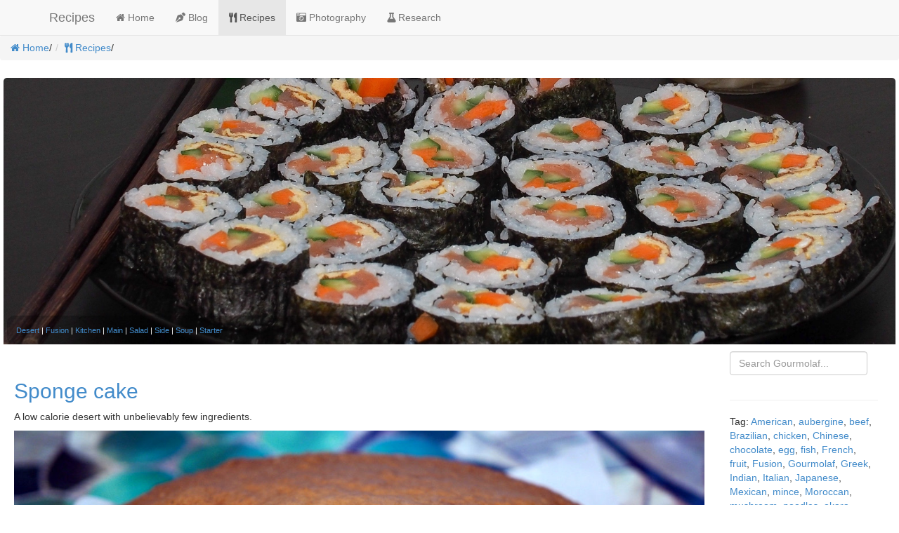

--- FILE ---
content_type: text/html; charset=UTF-8
request_url: https://www.parisveltsos.com/gourmolaf/?post=sponge-cake
body_size: 5429
content:
<!DOCTYPE html>
<html lang="en">
  <head>
<link rel="alternate" type="application/rss+xml" title="Gourmolaf"  href="/gourmolaf/?feed=rss">
  
  <!-- BootSnap Theme v 3.0.0 | Yabdab Inc. | http://yabdab.com/bootsnap/ | MODIFIED: 2014-04-28 09:13:38 -->
  
  	
<script type="text/javascript">

  var _gaq = _gaq || [];
  _gaq.push(['_setAccount', 'UA-9273532-1']);
  _gaq.push(['_trackPageview']);

  (function() {
    var ga = document.createElement('script'); ga.type = 'text/javascript'; ga.async = true;
    ga.src = ('https:' == document.location.protocol ? 'https://ssl' : 'http://www') + '.google-analytics.com/ga.js';
    var s = document.getElementsByTagName('script')[0]; s.parentNode.insertBefore(ga, s);
  })();

</script>

<link rel="stylesheet" href="https://use.fontawesome.com/releases/v5.8.1/css/all.css" integrity="sha384-50oBUHEmvpQ+1lW4y57PTFmhCaXp0ML5d60M1M7uH2+nqUivzIebhndOJK28anvf" crossorigin="anonymous">	
<meta http-equiv="Content-Type" content="text/html; charset=utf-8" />
		<meta name="description" content="Sponge cake" />
		<meta name="robots" content="index, follow" />
		<meta name="generator" content="RapidWeaver" />
		<link rel="apple-touch-icon" sizes="167x167" href="https://www.parisveltsos.com/resources/medium.png" />
<link rel="apple-touch-icon" sizes="180x180" href="https://www.parisveltsos.com/resources/cartoonish.png" />
<link rel="apple-touch-icon" sizes="152x152" href="https://www.parisveltsos.com/resources/small.png" />
<link rel="mask-icon" href="https://www.parisveltsos.com/resources/cartoonish.svg" color="rgba(255,255,255,1.00)" /><link rel="icon" type="image/png" href="https://www.parisveltsos.com/resources/favicon_medium.png" sizes="32x32" />
<link rel="icon" type="image/png" href="https://www.parisveltsos.com/resources/favicon_small.png" sizes="16x16" />
<link rel="icon" type="image/x-icon" href="https://www.parisveltsos.com/resources/favicon.ico" sizes="64x64" />

	<meta name="twitter:card" content="summary">
	<meta name="twitter:title" content="Sponge cake">
	<meta name="twitter:description" content="Sponge cake">
	<meta name="twitter:url" content="https://www.parisveltsos.com/gourmolaf/?post=sponge-cake">
	<meta property="og:type" content="article">
	<meta property="og:site_name" content="Sponge cake">
	<meta property="og:title" content="Sponge cake">
	<meta property="og:description" content="Sponge cake">
	<meta property="og:url" content="https://www.parisveltsos.com/gourmolaf/?post=sponge-cake"><!-- User defined head content such as meta tags and encoding options -->
    <meta charset="utf-8">
    <title>Sponge cake</title>
    <meta name="viewport" content="width=device-width, initial-scale=1.0">

    <script>
      var jqJsHost = (("https:" == document.location.protocol) ?
          "https://" : "http://");
      document.write(unescape("%3Cscript src='" + jqJsHost +
          "ajax.googleapis.com/ajax/libs/jquery/1/jquery.min.js' type='text/javascript'%3E%3C/script%3E"));
    </script>
    <script src="../rw_common/themes/BootSnap3/bootstrap.min.js?rwcache=786895517"></script>


    <!-- base styles -->
 
	<!-- User defined styles -->
	
	<link rel="stylesheet" type="text/css" media="all" href="../rw_common/themes/BootSnap3/consolidated.css?rwcache=786895517" />
		
	<style type="text/css" media="all">#feature {background-image: url(../resources/corfupork_960_315.jpg);}

img {
    max-width: 100%;
    height: auto;
}

.blog-entry-tags { 
	display: none;
}</style>

	<!-- make responsive -->
	
    <!-- HTML5 shim, for IE6-8 support of HTML5 elements -->
    <!--[if lt IE 9]>
      <script src="https://html5shim.googlecode.com/svn/trunk/html5.js"></script>
    <![endif]-->
    		<link rel='stylesheet' type='text/css' media='all' href='../rw_common/plugins/stacks/stacks.css?rwcache=786895517' />
		<link rel='stylesheet' type='text/css' media='all' href='files/stacks_page_page1.css?rwcache=786895517' />
        <script type='text/javascript' charset='utf-8' src='../rw_common/plugins/stacks/jquery-2.2.4.min.js?rwcache=786895517'></script>
        
        
        
		
		<script type='text/javascript' charset='utf-8' src='files/stacks_page_page1.js?rwcache=786895517'></script>
        <meta name="formatter" content="Stacks v3.6.9 (4242)" >
		<meta class="stacks3 stack version" id="com.stacks4stacks.stacks.freestyle2" name="FreeStyle 2" content="2.3.5">
		<meta class="stacks3 stack version" id="com.instacks.poster2.search" name="Search / Sort" content="2.9.0">
		<meta class="stacks3 stack version" id="uk.co.doobox.dealer" name="Dealer" content="1.0.6">
		<meta class="stacks3 stack version" id="com.instacks.poster2.core" name="Core" content="2.9.0">
		<meta class="stacks3 stack version" id="com.instacks.poster2.main" name=" Poster 2" content="2.9.0">
		<meta class="stacks3 stack version" id="com.instacks.poster2.folder" name="Markdown Folder" content="2.9.0">
		<meta class="stacks3 stack version" id="com.instacks.poster2.template.rw" name="RW Blog (Poster 1) Template" content="2.9.0">
		
<link rel="stylesheet" href="../rw_common/plugins/stacks/poster2/css/baguetteBox.min.css?rwcache=786895517">



    
  <link rel="canonical" href="https://www.parisveltsos.com/gourmolaf/?post=sponge-cake" />
<meta property="og:image" content="http://www.parisveltsos.com/gourmolaf/content/images/sponge.jpg">
<meta name="twitter:image" content="http://www.parisveltsos.com/gourmolaf/content/images/sponge.jpg">
<meta property="fb:app_id" content="966242223397117">
<script type="application/ld+json">
{"@context":"https:\/\/schema.org","@type":"NewsArticle","mainEntityOfPage":{"@type":"WebPage","@id":"https:\/\/www.parisveltsos.com\/gourmolaf\/?post=sponge-cake"},"headline":"Sponge cake","image":["http:\/\/www.parisveltsos.com\/gourmolaf\/content\/images\/sponge.jpg"],"datePublished":"2020-05-12 20:42","dateModified":"2020-05-12 20:42","author":{"@type":"Person","name":""},"publisher":{"@type":"Organization","name":"","logo":{"@type":"ImageObject","url":""}},"description":"Sponge cake"}
</script>
</head>

  <body>

	  <!-- Navbar
	    ================================================== -->
	    <nav id="main-nav" class="navbar navbar-default navbar-fixed-top navbar-bootsnap" role="navigation">
	       <div class="container" style="display:none;">
	        <div class="navbar-header" style="overflow: hidden;">
	          <button type="button" class="navbar-toggle" data-toggle="collapse" data-target=".navbar-collapse">
	          	<span class="sr-only">Toggle navigation</span>
	            <span class="icon-bar"></span>
	            <span class="icon-bar"></span>
	            <span class="icon-bar"></span>
	          </button>
            <a href="https://www.parisveltsos.com/" class="navbar-brand"><span id="site-logo"></span><span id="site-title">Recipes</span></a>
	        </div><!--.navbar-header-->
	        
	        <div class="collapse navbar-collapse">
	           <ul><li><a href="../index.html" rel=""><i class="fa fa-home"></i> Home</a></li><li><a href="../blog/index.php" rel=""><i class="fas fa-pen-nib"></i> Blog </a></li><li class="active"><a href="index.php" rel="" id="current"><i class="fas fa-utensils"></i> Recipes</a></li><li><a href="../photography/index.html" rel=""><i class="fas fa-camera-retro"></i> Photography</a></li><li><a href="http://parisveltsos.com/research" target="_blank"><i class ="fas fa-flask"></i> Research</a></li></ul>
	        </div><!-- .navbar-collapse -->
	      	</div><!-- .container -->
	    </nav>
	  <div class="content">
	  
	   <ul class="breadcrumb"><li><a href="../index.html"><i class="fa fa-home"></i> Home</a><span class="divider">/</span></li><li><a href="index.php"><i class="fas fa-utensils"></i> Recipes</a><span class="divider">/</span></li></ul>
  
  	 




<div id='stacks_out_137_page1' class='stacks_top'><div id='stacks_in_137_page1' class=''><!-- Core 2.9.0 --><div id='stacks_out_76931_page1' class='stacks_out'><div id='stacks_in_76931_page1' class='stacks_in com_stacks4stacks_stacks_freestyle2_stack'>
<div id="fs">
 

<div id="freeStyleWrapperstacks_in_76931_page1" class="freeStyleWrapper">

<!-- FreeStyle Banner Stack by Will Woodgate - Visit http://stacks4stacks.com for more information -->




<!--If FreeStyle Blank-->

<div id='stacks_out_76932_page1' class='stacks_out'><div id='stacks_in_76932_page1' class='stacks_in uk_co_doobox_dealer_stack'><!-- Start Dealer Each html Template -->

<div class="stacks_in_76932_page1svgwrapper">
<a href="" rel="" target="" id="" class="">
<img src="files/dealerAssets/pixel.png" alt="gourmolaf" />
</a>
</div>

<!-- End Dealer Each html Template --></div></div>










 





 

 

 

 

 

 





<!-- FreeStyle Overlay -->


<div id="freeStyleOverlaystacks_in_76931_page1" class="freeStyleOverlay">
	<div id="overlayFillstacks_in_76931_page1" class="overlayFill"></div>
	<div id="overlayContentstacks_in_76931_page1" class="overlayContent"><div id='stacks_out_76944_page1' class='stacks_out'><div id='stacks_in_76944_page1' class='stacks_in text_stack'><span class="poster-archive-categories"></span> <br></div></div></div>
</div><!--/freeStyleOverlay-->




</div><!--freeStyleWrapper-->


</div><!--/fs-->
 </div></div><div id='stacks_out_76997_page1' class='stacks_out stacks_l_hidden stacks_m_hidden'><div id='stacks_in_76997_page1' class='stacks_in com_instacks_poster2_search_stack'><form action="./" method="POST" accept-charset="utf-8" class="">


<div class="form-group">
<input id="stacks_in_76997_page1_search" class="form-control" type="text" name="search" placeholder="Search Gourmolaf..." value="">
</div>



</form></div></div><div id='stacks_out_76885_page1' class='stacks_out'><div id='stacks_in_76885_page1' class='stacks_in com_yourhead_stacks_two_columns_stack'><div class='s3_row'>
	<div class='s3_column s3_column_left'><div id='stacks_out_76911_page1' class='stacks_out'><div id='stacks_in_76911_page1' class='stacks_in com_instacks_poster2_main_stack'><!--  Poster 2 2.9.0 -->










<!-- url = /gourmolaf/content -->














<div class='slice empty out'><div class='slice empty in'></div></div>





<div class="poster blog-archive-entries-wrapper ">
<article id="stacks_in_76916_page1_129" class="blog-entry poster-item poster-detail  " data-poster-slug=sponge-cake data-poster-readmore-link="" data-poster-back-link="./?page=5" data-poster-title="Sponge cake" data-poster-permalink="https://www.parisveltsos.com/gourmolaf/?post=sponge-cake" data-poster-category="desert " data-poster-tag="" data-poster-author="">
    
    <section>
        <div class="poster-body">
            
            
            <h2 class="blog-entry-title poster-title ">
            <a href="./?post=sponge-cake" class="blog-permalink ">Sponge cake</a>
            </h2>
            
            
            <div class="blog-entry-body poster-body-content">

                <p>A low calorie desert with unbelievably few ingredients.</p>

<!--read_more-->

<p><img src="https://www.parisveltsos.com/gourmolaf/content/images/sponge.jpg" alt="Sponge cake" /></p>

<h2>Ingredients</h2>

<p>Assuming 23 cm diameter baking container</p>

<ul>
<li>5 eggs</li>
<li>150 gr flour</li>
<li>150 gr sugar</li>
<li>2 tsp vanilla extract</li>
<li>lemon skin grated</li>
<li>2 tsp lemon juice</li>
<li>salt pinch</li>
<li>5 Tbsp milk</li>
<li>1 tsp baking soda</li>
</ul>

<h2>Preparation</h2>

<p>Preheat oven at 180 oC.</p>

<p>Separate egg white from yolk, and whip whites until it foams well. Add half sugar and mix and then add the remaining sugar and mix.</p>

<p>Separately mix yolks, vanilla, milk, lemon juice and lemon skin.</p>

<p>Combine the two mixes.</p>

<p>Add baking soda and flour slowly.</p>

<p>Pour in baking tray and cook for 40 min or until the surface is golden.</p>


                
                
                
            </div>
        </div>
    <section>
</article>
</div>




<div class="poster-navigation ">
<span class="poster-navigation-post-prev"><a href="./?post=textured-vegetable-protein-chilli" title="Textured vegetable protein chilli">Previous</a> </span>
<span class="poster-navigation-post-text">Post </span><span class="poster-navigation-post-counter">44 / 173</span>
<span class="poster-navigation-post-next"> <a href="./?post=dan-dan-noodles" title="Dan dan noodles">Post</a></span>
</div>


<style>.poster-hide-in-detail {display: none !important;}</style>
<script type="text/javascript">
document.addEventListener("DOMContentLoaded", function(event) { 
    stacks.com_instacks_poster2_main.replaceHtml(".poster-archive-categories", ' <a href="?category=desert">Desert</a> | <a href="?category=fusion">Fusion</a> | <a href="?category=kitchen">Kitchen</a> | <a href="?category=main">Main</a> | <a href="?category=salad">Salad</a> | <a href="?category=side">Side</a> | <a href="?category=soup">Soup</a> | <a href="?category=starter">Starter</a>');
    stacks.com_instacks_poster2_main.replaceHtml(".poster-archive-tags", ' <a href="?tag=american">American</a>, <a href="?tag=aubergine">aubergine</a>, <a href="?tag=beef">beef</a>, <a href="?tag=brazilian">Brazilian</a>, <a href="?tag=chicken">chicken</a>, <a href="?tag=chinese">Chinese</a>, <a href="?tag=chocolate">chocolate</a>, <a href="?tag=egg">egg</a>, <a href="?tag=fish">fish</a>, <a href="?tag=french">French</a>, <a href="?tag=fruit">fruit</a>, <a href="?tag=fusion">Fusion</a>, <a href="?tag=gourmolaf">Gourmolaf</a>, <a href="?tag=greek">Greek</a>, <a href="?tag=indian">Indian</a>, <a href="?tag=italian">Italian</a>, <a href="?tag=japanese">Japanese</a>, <a href="?tag=mexican">Mexican</a>, <a href="?tag=mince">mince</a>, <a href="?tag=moroccan">Moroccan</a>, <a href="?tag=mushroom">mushroom</a>, <a href="?tag=noodles">noodles</a>, <a href="?tag=okara">okara</a>, <a href="?tag=pasta">pasta</a>, <a href="?tag=pork">pork</a>, <a href="?tag=sausage">sausage</a>, <a href="?tag=scottish">Scottish</a>, <a href="?tag=soup">soup</a>, <a href="?tag=stew">stew</a>, <a href="?tag=summer">summer</a>, <a href="?tag=tajine">tajine</a>, <a href="?tag=thai">Thai</a>, <a href="?tag=turkey">turkey</a>, <a href="?tag=vegetarian">vegetarian</a>, <a href="?tag=winter">winter</a>');
    stacks.com_instacks_poster2_main.replaceHtml(".poster-archive-date-year", ' <a href="?date=2022">2022</a> | <a href="?date=2021">2021</a> | <a href="?date=2020">2020</a> | <a href="?date=2019">2019</a> | <a href="?date=2018">2018</a> | <a href="?date=2017">2017</a> | <a href="?date=2016">2016</a> | <a href="?date=2015">2015</a> | <a href="?date=2014">2014</a> | <a href="?date=2013">2013</a> | <a href="?date=2012">2012</a> | <a href="?date=2011">2011</a> | <a href="?date=2010">2010</a>');
    stacks.com_instacks_poster2_main.replaceHtml(".poster-archive-date-month", ' <a href="?date=2022-07">2022-07</a> | <a href="?date=2022-05">2022-05</a> | <a href="?date=2021-11">2021-11</a> | <a href="?date=2021-10">2021-10</a> | <a href="?date=2021-09">2021-09</a> | <a href="?date=2021-08">2021-08</a> | <a href="?date=2021-07">2021-07</a> | <a href="?date=2021-05">2021-05</a> | <a href="?date=2021-04">2021-04</a> | <a href="?date=2021-03">2021-03</a> | <a href="?date=2021-02">2021-02</a> | <a href="?date=2021-01">2021-01</a> | <a href="?date=2020-12">2020-12</a> | <a href="?date=2020-11">2020-11</a> | <a href="?date=2020-10">2020-10</a> | <a href="?date=2020-09">2020-09</a> | <a href="?date=2020-08">2020-08</a> | <a href="?date=2020-07">2020-07</a> | <a href="?date=2020-06">2020-06</a> | <a href="?date=2020-05">2020-05</a> | <a href="?date=2020-04">2020-04</a> | <a href="?date=2020-03">2020-03</a> | <a href="?date=2019-09">2019-09</a> | <a href="?date=2019-02">2019-02</a> | <a href="?date=2019-01">2019-01</a> | <a href="?date=2018-11">2018-11</a> | <a href="?date=2018-10">2018-10</a> | <a href="?date=2018-07">2018-07</a> | <a href="?date=2018-05">2018-05</a> | <a href="?date=2018-02">2018-02</a> | <a href="?date=2018-01">2018-01</a> | <a href="?date=2017-12">2017-12</a> | <a href="?date=2017-11">2017-11</a> | <a href="?date=2017-10">2017-10</a> | <a href="?date=2017-08">2017-08</a> | <a href="?date=2017-07">2017-07</a> | <a href="?date=2017-06">2017-06</a> | <a href="?date=2017-05">2017-05</a> | <a href="?date=2017-04">2017-04</a> | <a href="?date=2017-03">2017-03</a> | <a href="?date=2017-02">2017-02</a> | <a href="?date=2017-01">2017-01</a> | <a href="?date=2016-12">2016-12</a> | <a href="?date=2016-11">2016-11</a> | <a href="?date=2016-10">2016-10</a> | <a href="?date=2016-09">2016-09</a> | <a href="?date=2016-08">2016-08</a> | <a href="?date=2016-07">2016-07</a> | <a href="?date=2016-06">2016-06</a> | <a href="?date=2016-05">2016-05</a> | <a href="?date=2016-03">2016-03</a> | <a href="?date=2016-02">2016-02</a> | <a href="?date=2015-12">2015-12</a> | <a href="?date=2015-09">2015-09</a> | <a href="?date=2015-08">2015-08</a> | <a href="?date=2015-07">2015-07</a> | <a href="?date=2015-05">2015-05</a> | <a href="?date=2015-04">2015-04</a> | <a href="?date=2015-03">2015-03</a> | <a href="?date=2015-02">2015-02</a> | <a href="?date=2015-01">2015-01</a> | <a href="?date=2014-07">2014-07</a> | <a href="?date=2014-06">2014-06</a> | <a href="?date=2014-05">2014-05</a> | <a href="?date=2014-04">2014-04</a> | <a href="?date=2013-06">2013-06</a> | <a href="?date=2013-03">2013-03</a> | <a href="?date=2012-06">2012-06</a> | <a href="?date=2011-08">2011-08</a> | <a href="?date=2011-07">2011-07</a> | <a href="?date=2011-03">2011-03</a> | <a href="?date=2011-01">2011-01</a> | <a href="?date=2010-10">2010-10</a>');
    stacks.com_instacks_poster2_main.replaceHtml(".poster-archive-authors", '');

	const url = window.location.href.match(/[^\/]+(?=\/$|$)/);
	const categorylinks = document.querySelectorAll(".poster-archive-categories a");
	[...categorylinks].forEach(function(link){
		if(link.href.match(/[^\/]+(?=\/$|$)/)[0] == url[0]){link.classList.add('active')}
	});
	const taglinks = document.querySelectorAll(".poster-archive-tags a");
	[...taglinks].forEach(function(link){
		if(link.href.match(/[^\/]+(?=\/$|$)/)[0] == url[0]){link.classList.add('active')}
	});
	const yearlinks = document.querySelectorAll(".poster-archive-date-year a");
	[...yearlinks].forEach(function(link){
		if(link.href.match(/[^\/]+(?=\/$|$)/)[0] == url[0]){link.classList.add('active')}
	});
	const monthlinks = document.querySelectorAll(".poster-archive-date-month a");
	[...monthlinks].forEach(function(link){
		if(link.href.match(/[^\/]+(?=\/$|$)/)[0] == url[0]){link.classList.add('active')}
	});
	const authorlinks = document.querySelectorAll(".poster-archive-authors a");
	[...authorlinks].forEach(function(link){
		if(link.href.match(/[^\/]+(?=\/$|$)/)[0] == url[0]){link.classList.add('active')}
	});
});
</script>
</div></div></div>
	<div class='s3_column s3_column_right'><div id='stacks_out_76917_page1' class='stacks_out stacks_s_hidden'><div id='stacks_in_76917_page1' class='stacks_in com_instacks_poster2_search_stack'><form action="./" method="POST" accept-charset="utf-8" class="">


<div class="form-group">
<input id="stacks_in_76917_page1_search" class="form-control" type="text" name="search" placeholder="Search Gourmolaf..." value="">
</div>



</form></div></div><div id='stacks_out_76731_page1' class='stacks_out'><div id='stacks_in_76731_page1' class='stacks_in html_stack'><hr>
Tag: <span class="poster-archive-tags"></span></br>
<a href="https://www.parisveltsos.com/gourmolaf/?feed=rss"><i class="fa fa-rss"></i></a>
<a href="https://www.parisveltsos.com/gourmolaf/content/pdfs/recipeBook.pdf"><i class=" fa fa-file-pdf"></i></a>
<hr></div></div></div>
</div></div></div></div></div>
<script src="../rw_common/plugins/stacks/poster2/js/baguetteBox.min.js?rwcache=786895517"></script>


<script src="../rw_common/plugins/stacks/poster2/js/macy.js?rwcache=786895517"></script>


<script src="../rw_common/plugins/stacks/poster2/js/reframe.min.js?rwcache=786895517"></script>


<script src="../rw_common/plugins/stacks/poster2/js/scrollreveal.min.js?rwcache=786895517"></script>



  
  	<div id="colour-trigger"></div>
  	</div><!--.container-->
  	
      <!-- javascript
      ================================================== -->
      <!-- Placed at the end of the document so the pages load faster -->
      <!-- load jQuery -->
      <script src="../rw_common/themes/BootSnap3/prettify.js?rwcache=786895517"></script>
      <script src="../rw_common/themes/BootSnap3/bootsnap.min.js?rwcache=786895517"></script>
      <!-- User defined javascript -->
  
  		
    <script defer src="https://static.cloudflareinsights.com/beacon.min.js/vcd15cbe7772f49c399c6a5babf22c1241717689176015" integrity="sha512-ZpsOmlRQV6y907TI0dKBHq9Md29nnaEIPlkf84rnaERnq6zvWvPUqr2ft8M1aS28oN72PdrCzSjY4U6VaAw1EQ==" data-cf-beacon='{"version":"2024.11.0","token":"1d26ba5aa74b4e6b834190e9bfa0e320","r":1,"server_timing":{"name":{"cfCacheStatus":true,"cfEdge":true,"cfExtPri":true,"cfL4":true,"cfOrigin":true,"cfSpeedBrain":true},"location_startswith":null}}' crossorigin="anonymous"></script>
</body>
  </html>


--- FILE ---
content_type: text/html; charset=UTF-8
request_url: https://www.parisveltsos.com/gourmolaf/files/dealerAssets/dealer.php
body_size: -236
content:
["fai-banner.jpg\n","glyko-banner.jpg\n","karpouzi-banner.jpg\n","ladera-banner.jpg\n","pizza-banner.jpg\n","sushi-banner.jpg\n"]

--- FILE ---
content_type: text/css
request_url: https://www.parisveltsos.com/gourmolaf/files/stacks_page_page1.css?rwcache=786895517
body_size: 4670
content:
/* -- Start Dealer Page css Template -- */

/* Magnific Popup CSS */
.mfp-bg {
  top: 0;
  left: 0;
  width: 100%;
  height: 100%;
  z-index: 1042;
  overflow: hidden;
  position: fixed;
  background: #0b0b0b;
  opacity: 0.8; }

.mfp-wrap {
  top: 0;
  left: 0;
  width: 100%;
  height: 100%;
  z-index: 1043;
  position: fixed;
  outline: none !important;
  -webkit-backface-visibility: hidden; }

.mfp-container {
  text-align: center;
  position: absolute;
  width: 100%;
  height: 100%;
  left: 0;
  top: 0;
  padding: 0 8px;
  box-sizing: border-box; }

.mfp-container:before {
  content: '';
  display: inline-block;
  height: 100%;
  vertical-align: middle; }

.mfp-align-top .mfp-container:before {
  display: none; }

.mfp-content {
  position: relative;
  display: inline-block;
  vertical-align: middle;
  margin: 0 auto;
  text-align: left;
  z-index: 1045; }

.mfp-inline-holder .mfp-content,
.mfp-ajax-holder .mfp-content {
  width: 100%;
  cursor: auto; }

.mfp-ajax-cur {
  cursor: progress; }

.mfp-zoom-out-cur, .mfp-zoom-out-cur .mfp-image-holder .mfp-close {
  cursor: -moz-zoom-out;
  cursor: -webkit-zoom-out;
  cursor: zoom-out; }

.mfp-zoom {
  cursor: pointer;
  cursor: -webkit-zoom-in;
  cursor: -moz-zoom-in;
  cursor: zoom-in; }

.mfp-auto-cursor .mfp-content {
  cursor: auto; }

.mfp-close,
.mfp-arrow,
.mfp-preloader,
.mfp-counter {
  -webkit-user-select: none;
  -moz-user-select: none;
  user-select: none; }

.mfp-loading.mfp-figure {
  display: none; }

.mfp-hide {
  display: none !important; }

.mfp-preloader {
  color: #CCC;
  position: absolute;
  top: 50%;
  width: auto;
  text-align: center;
  margin-top: -0.8em;
  left: 8px;
  right: 8px;
  z-index: 1044; }
  .mfp-preloader a {
    color: #CCC; }
    .mfp-preloader a:hover {
      color: #FFF; }

.mfp-s-ready .mfp-preloader {
  display: none; }

.mfp-s-error .mfp-content {
  display: none; }

button.mfp-close,
button.mfp-arrow {
  overflow: visible;
  cursor: pointer;
  background: transparent;
  border: 0;
  -webkit-appearance: none;
  display: block;
  outline: none;
  padding: 0;
  z-index: 1046;
  box-shadow: none;
  touch-action: manipulation; }

button::-moz-focus-inner {
  padding: 0;
  border: 0; }

.mfp-close {
  width: 44px;
  height: 44px;
  line-height: 44px;
  position: absolute;
  right: 0;
  top: 0;
  text-decoration: none;
  text-align: center;
  opacity: 0.65;
  padding: 0 0 18px 10px;
  color: #FFF;
  font-style: normal;
  font-size: 28px;
  font-family: Arial, Baskerville, monospace; }
  .mfp-close:hover,
  .mfp-close:focus {
    opacity: 1; }
  .mfp-close:active {
    top: 1px; }

.mfp-close-btn-in .mfp-close {
  color: #333; }

.mfp-image-holder .mfp-close,
.mfp-iframe-holder .mfp-close {
  color: #FFF;
  right: -6px;
  text-align: right;
  padding-right: 6px;
  width: 100%; }

.mfp-counter {
  position: absolute;
  top: 0;
  right: 0;
  color: #CCC;
  font-size: 12px;
  line-height: 18px;
  white-space: nowrap; }

.mfp-arrow {
  position: absolute;
  opacity: 0.65;
  margin: 0;
  top: 50%;
  margin-top: -55px;
  padding: 0;
  width: 90px;
  height: 110px;
  -webkit-tap-highlight-color: transparent; }
  .mfp-arrow:active {
    margin-top: -54px; }
  .mfp-arrow:hover,
  .mfp-arrow:focus {
    opacity: 1; }
  .mfp-arrow:before,
  .mfp-arrow:after {
    content: '';
    display: block;
    width: 0;
    height: 0;
    position: absolute;
    left: 0;
    top: 0;
    margin-top: 35px;
    margin-left: 35px;
    border: medium inset transparent; }
  .mfp-arrow:after {
    border-top-width: 13px;
    border-bottom-width: 13px;
    top: 8px; }
  .mfp-arrow:before {
    border-top-width: 21px;
    border-bottom-width: 21px;
    opacity: 0.7; }

.mfp-arrow-left {
  left: 0; }
  .mfp-arrow-left:after {
    border-right: 17px solid #FFF;
    margin-left: 31px; }
  .mfp-arrow-left:before {
    margin-left: 25px;
    border-right: 27px solid #3F3F3F; }

.mfp-arrow-right {
  right: 0; }
  .mfp-arrow-right:after {
    border-left: 17px solid #FFF;
    margin-left: 39px; }
  .mfp-arrow-right:before {
    border-left: 27px solid #3F3F3F; }

.mfp-iframe-holder {
  padding-top: 40px;
  padding-bottom: 40px; }
  .mfp-iframe-holder .mfp-content {
    line-height: 0;
    width: 100%;
    max-width: 900px; }
  .mfp-iframe-holder .mfp-close {
    top: -40px; }

.mfp-iframe-scaler {
  width: 100%;
  height: 0;
  overflow: hidden;
  padding-top: 56.25%; }
  .mfp-iframe-scaler iframe {
    position: absolute;
    display: block;
    top: 0;
    left: 0;
    width: 100%;
    height: 100%;
    box-shadow: 0 0 8px rgba(0, 0, 0, 0.6);
    background: #000; }

/* Main image in popup */
img.mfp-img {
  width: auto;
  max-width: 100%;
  height: auto;
  display: block;
  line-height: 0;
  box-sizing: border-box;
  padding: 40px 0 40px;
  margin: 0 auto; }

/* The shadow behind the image */
.mfp-figure {
  line-height: 0; }
  .mfp-figure:after {
    content: '';
    position: absolute;
    left: 0;
    top: 40px;
    bottom: 40px;
    display: block;
    right: 0;
    width: auto;
    height: auto;
    z-index: -1;
    box-shadow: 0 0 8px rgba(0, 0, 0, 0.6);
    background: #444; }
  .mfp-figure small {
    color: #BDBDBD;
    display: block;
    font-size: 12px;
    line-height: 14px; }
  .mfp-figure figure {
    margin: 0; }

.mfp-bottom-bar {
  margin-top: -36px;
  position: absolute;
  top: 100%;
  left: 0;
  width: 100%;
  cursor: auto; }

.mfp-title {
  text-align: left;
  line-height: 18px;
  color: #F3F3F3;
  word-wrap: break-word;
  padding-right: 36px; }

.mfp-image-holder .mfp-content {
  max-width: 100%; }

.mfp-gallery .mfp-image-holder .mfp-figure {
  cursor: pointer; }

@media screen and (max-width: 800px) and (orientation: landscape), screen and (max-height: 300px) {
  /**
       * Remove all paddings around the image on small screen
       */
  .mfp-img-mobile .mfp-image-holder {
    padding-left: 0;
    padding-right: 0; }
  .mfp-img-mobile img.mfp-img {
    padding: 0; }
  .mfp-img-mobile .mfp-figure:after {
    top: 0;
    bottom: 0; }
  .mfp-img-mobile .mfp-figure small {
    display: inline;
    margin-left: 5px; }
  .mfp-img-mobile .mfp-bottom-bar {
    background: rgba(0, 0, 0, 0.6);
    bottom: 0;
    margin: 0;
    top: auto;
    padding: 3px 5px;
    position: fixed;
    box-sizing: border-box; }
    .mfp-img-mobile .mfp-bottom-bar:empty {
      padding: 0; }
  .mfp-img-mobile .mfp-counter {
    right: 5px;
    top: 3px; }
  .mfp-img-mobile .mfp-close {
    top: 0;
    right: 0;
    width: 35px;
    height: 35px;
    line-height: 35px;
    background: rgba(0, 0, 0, 0.6);
    position: fixed;
    text-align: center;
    padding: 0; } }

@media all and (max-width: 900px) {
  .mfp-arrow {
    -webkit-transform: scale(0.75);
    transform: scale(0.75); }
  .mfp-arrow-left {
    -webkit-transform-origin: 0;
    transform-origin: 0; }
  .mfp-arrow-right {
    -webkit-transform-origin: 100%;
    transform-origin: 100%; }
  .mfp-container {
    padding-left: 6px;
    padding-right: 6px; } }


@-webkit-keyframes swellswing
{
    15%
    {
        -webkit-transform: translateX(5px);
        transform: translateX(5px);
    }
    30%
    {
        -webkit-transform: translateX(-5px);
       transform: translateX(-5px);
    } 
    50%
    {
        -webkit-transform: translateX(3px);
        transform: translateX(3px);
    }
    65%
    {
        -webkit-transform: translateX(-3px);
        transform: translateX(-3px);
    }
    80%
    {
        -webkit-transform: translateX(2px);
        transform: translateX(2px);
    }
    100%
    {
        -webkit-transform: translateX(0);
        transform: translateX(0);
    }
}
@keyframes swellswing
{
    15%
    {
        -webkit-transform: translateX(5px);
        transform: translateX(5px);
    }
    30%
    {
        -webkit-transform: translateX(-5px);
        transform: translateX(-5px);
    }
    50%
    {
        -webkit-transform: translateX(3px);
        transform: translateX(3px);
    }
    65%
    {
        -webkit-transform: translateX(-3px);
        transform: translateX(-3px);
    }
    80%
    {
        -webkit-transform: translateX(2px);
        transform: translateX(2px);
    }
    100%
    {
        -webkit-transform: translateX(0);
        transform: translateX(0);
    }
}




/* -- End Dealer Page css Template -- */

/* For edit and !edit mode */
.poster-core-missing-warning {
    display: none !important;
}/* @group Font Icons */

@font-face {
  font-family: 'fontello';
  src: url('font-icons/fontello.eot?19778278');
  src: url('font-icons/fontello.eot?19778278#iefix') format('embedded-opentype'),
	   url('font-icons/fontello.woff?19778278') format('woff'),
	   url('font-icons/fontello.ttf?19778278') format('truetype'),
	   url('font-icons/fontello.svg?19778278#fontello') format('svg');
  font-weight: normal;
  font-style: normal;
}

#freeStyleWrapperstacks_in_76931_page1 [class^="freestyle-icon-"]:before,
#freeStyleWrapperstacks_in_76931_page1 [class*=" freestyle-icon-"]:before {
	font-family: "fontello";
	font-style: normal;
	font-weight: normal;
	speak: none;
	display: inline-block;
	text-decoration: inherit;
	width: 1em;
	margin-right: .2em;
	text-align: center;
	/* opacity: .8; */
	/* For safety - reset parent styles, that can break glyph codes*/
	font-variant: normal;
	text-transform: none;
	/* fix buttons height, for twitter bootstrap */
	line-height: 1em;
	/* Animation center compensation - margins should be symmetric */
	/* remove if not needed */
	margin-left: .2em;
	/* you can be more comfortable with increased icons size */
	/* font-size: 120%; */
	/* Uncomment for 3D effect */
	/* text-shadow: 1px 1px 1px rgba(127, 127, 127, 0.3); */
}
 
#freeStyleWrapperstacks_in_76931_page1 .freestyle-icon-left-open:before { content: '\e800'; }
#freeStyleWrapperstacks_in_76931_page1 .freestyle-icon-right-open:before { content: '\e801'; }
#freeStyleWrapperstacks_in_76931_page1 .freestyle-icon-play:before { content: '\e802'; }
#freeStyleWrapperstacks_in_76931_page1 .freestyle-icon-pause:before { content: '\e803'; }

/* @end */

/* @group General / CSS reset */

#freeStyleWrapperstacks_in_76931_page1 {
	display: block;
	position: relative;
	width: 100%;
	z-index: 1;
}

#freeStyleWrapperstacks_in_76931_page1 a {
	outline: none;
}

#freeStyleWrapperstacks_in_76931_page1 ul {
	padding: 0;
	margin: 0;
	list-style: none;
}

#freeStyleWrapperstacks_in_76931_page1 li {
	padding: 0;
	margin: 0;
	list-style: none;
}

/* @end */

%[if 0 ]%

/* @group BX Slider */

/**
 * BxSlider v4.0 - Fully loaded, responsive content slider
 * http://bxslider.com
 *
 * Written by: Steven Wanderski, 2012
 * http://stevenwanderski.com
 * (while drinking Belgian ales and listening to jazz)
 *
 * CEO and founder of bxCreative, LTD
 * http://bxcreative.com
 */


/** RESET AND LAYOUT
===================================*/

.bx-wrapper {
	position: relative;
	margin: 0 auto 60px;
	padding: 0;
	*zoom: 1;
}

.bx-wrapper img {
	max-width: 100%;
	display: block;
}

/** THEME
===================================*/

.bx-wrapper .bx-viewport {
	-moz-box-shadow: 0 0 5px #ccc;
	-webkit-box-shadow: 0 0 5px #ccc;
	box-shadow: 0 0 5px #ccc;
	border: solid #fff 5px;
	left: -5px;
	background: #fff;
}

.bx-wrapper .bx-pager,
.bx-wrapper .bx-controls-auto {
	position: absolute;
	bottom: -30px;
	width: 100%;
}

/* LOADER */

.bx-wrapper .bx-loading {
	min-height: 50px;
	background: url(images/freestyle-bx-loader.gif) center center no-repeat #fff;
	height: 100%;
	width: 100%;
	position: absolute;
	top: 0;
	left: 0;
	z-index: 2000;
}

/* PAGER */

.bx-wrapper .bx-pager {
	text-align: center;
	font-size: .85em;
	font-family: Arial;
	font-weight: bold;
	color: #666;
	padding-top: 20px;
}

.bx-wrapper .bx-pager .bx-pager-item,
.bx-wrapper .bx-controls-auto .bx-controls-auto-item {
	display: inline-block;
	*zoom: 1;
	*display: inline;
}

.bx-wrapper .bx-pager.bx-default-pager a {
	background: #666;
	text-indent: -9999px;
	display: block;
	width: 10px;
	height: 10px;
	margin: 0 5px;
	outline: 0;
	-moz-border-radius: 5px;
	-webkit-border-radius: 5px;
	border-radius: 5px;
}

.bx-wrapper .bx-pager.bx-default-pager a:hover,
.bx-wrapper .bx-pager.bx-default-pager a.active {
	background: #000;
}

/* DIRECTION CONTROLS (NEXT / PREV) */

.bx-wrapper .bx-prev {
	left: 10px;
	background: url(freestyle-images/freestyle-bx-controls.png) no-repeat 0 -32px;
}

.bx-wrapper .bx-next {
	right: 10px;
	background: url(freestyle-images/freestyle-bx-controls.png) no-repeat -43px -32px;
}

.bx-wrapper .bx-prev:hover {
	background-position: 0 0;
}

.bx-wrapper .bx-next:hover {
	background-position: -43px 0;
}

.bx-wrapper .bx-controls-direction a {
	position: absolute;
	top: 50%;
	margin-top: -16px;
	outline: 0;
	width: 32px;
	height: 32px;
	text-indent: -9999px;
	z-index: 9999;
}

.bx-wrapper .bx-controls-direction a.disabled {
	display: none;
}

/* AUTO CONTROLS (START / STOP) */

.bx-wrapper .bx-controls-auto {
	text-align: center;
}

.bx-wrapper .bx-controls-auto .bx-start {
	display: block;
	text-indent: -9999px;
	width: 10px;
	height: 11px;
	outline: 0;
	background: url(freestyle-images/freestyle-bx-controls.png) -86px -11px no-repeat;
	margin: 0 3px;
}

.bx-wrapper .bx-controls-auto .bx-start:hover,
.bx-wrapper .bx-controls-auto .bx-start.active {
	background-position: -86px 0;
}

.bx-wrapper .bx-controls-auto .bx-stop {
	display: block;
	text-indent: -9999px;
	width: 9px;
	height: 11px;
	outline: 0;
	background: url(freestyle-images/freestyle-bx-controls.png) -86px -44px no-repeat;
	margin: 0 3px;
}

.bx-wrapper .bx-controls-auto .bx-stop:hover,
.bx-wrapper .bx-controls-auto .bx-stop.active {
	background-position: -86px -33px;
}

/* PAGER WITH AUTO-CONTROLS HYBRID LAYOUT */

.bx-wrapper .bx-controls.bx-has-controls-auto.bx-has-pager .bx-pager {
	text-align: left;
	width: 80%;
}

.bx-wrapper .bx-controls.bx-has-controls-auto.bx-has-pager .bx-controls-auto {
	right: 0;
	width: 35px;
}

/* IMAGE CAPTIONS */

.bx-wrapper .bx-caption {
	position: absolute;
	bottom: 0;
	left: 0;
	background: #666\9;
	background: rgba(80, 80, 80, 0.75);
	width: 100%;
}

.bx-wrapper .bx-caption span {
	color: #fff;
	font-family: Arial;
	display: block;
	font-size: .85em;
	padding: 10px;
}

/* WW Reset */

.bx-wrapper {
	margin: 0px;
}

.bx-wrapper .bx-viewport {
	-moz-box-shadow: none;
	-webkit-box-shadow: none;
	box-shadow: none;
	border: none;
	left: 0px;
}

.bx-wrapper ul,
.bx-wrapper li {
	padding: 0;
	margin: 0;
	list-style: none;
}

.bx-wrapper img {
	max-width: none;
	width: 100%;
	height: auto;
}

.bx-wrapper .bx-pager,
.bx-wrapper .bx-controls-auto {
	position: absolute;
	bottom: 20px;
	width: 100%;
	z-index: 60;
}

/* Added by WW */

/* Hide slider until loaded */
#freeStyleSliderstacks_in_76931_page1 {
	display: none;
}

.bx-wrapper .bx-pager.bx-default-pager a {
	background: #666666;
}

.bx-wrapper .bx-pager.bx-default-pager a:hover,
.bx-wrapper .bx-pager.bx-default-pager a.active {
	background: #000000;
}

.bx-wrapper .bx-controls a {
	text-decoration: none;
}

.bx-wrapper .bx-controls-direction [class^="freestyle-icon-"] {
	font-size: 22px;
	color: #BDBDBD;
	line-height: 34px;
	text-shadow: none;
}

.bx-wrapper .bx-prev {
	left: 10px;
	width: 32px;
	height: 32px;
	text-align: left;
	border-radius: 16px;
	background: #686868;
	opacity: 0.80;
}

.bx-wrapper .bx-prev:hover {
	opacity: 1.00;
}

.bx-wrapper .bx-next {
	right: 10px;
	width: 32px;
	height: 32px;
	text-align: right;
	border-radius: 16px;
	background: #686868;
	opacity: 0.80;
}

.bx-wrapper .bx-next:hover {
	opacity: 1.00;
}

.bx-wrapper .bx-controls-direction a {
	text-indent: 0;
}

.bx-wrapper .bx-controls.bx-has-controls-auto.bx-has-pager .bx-pager {
	margin-left: 10px;
}

.bx-wrapper .bx-controls-auto [class^="freestyle-icon-"] {
	font-size: 22px;
	color: #BDBDBD;
	line-height: 34px;
	text-shadow: none;
}

.bx-wrapper .bx-controls-auto .bx-start {
	display: block;
	text-indent: 0px;
	width: 32px;
	height: 32px;
	outline: 0;
	background: none;
	margin: 0 3px;
}

.bx-wrapper .bx-controls-auto .bx-start:hover,
.bx-wrapper .bx-controls-auto .bx-start.active,
.bx-wrapper .bx-controls-auto .bx-start:hover [class^="freestyle-icon-"],
.bx-wrapper .bx-controls-auto .bx-start.active [class^="freestyle-icon-"] {
	background: none;
	color: #000000;
	text-shadow: none;
}

.bx-controls-auto,
.bx-wrapper .bx-controls.bx-has-controls-auto.bx-has-pager .bx-controls-auto {
	width: 85px;
}

.bx-wrapper .bx-controls-auto .bx-stop {
	display: block;
	text-indent: 0px;
	width: 32px;
	height: 32px;
	outline: 0;
	background: none;
	margin: 0 3px;
}

.bx-wrapper .bx-controls-auto .bx-stop:hover,
.bx-wrapper .bx-controls-auto .bx-stop.active,
.bx-wrapper .bx-controls-auto .bx-stop:hover [class^="freestyle-icon-"],
.bx-wrapper .bx-controls-auto .bx-stop.active [class^="freestyle-icon-"] {
	background: none;
	color: #000000;
	text-shadow: none;
}




/* @end */









/* @group Maps */

.freeStyleMapContainer {
	display: block;
	position: relative;
	overflow: hidden;
	width: 100%;
}

/* @end */

/* @group Video */

.freeStyleMapContainer iframe {
	max-width: 100%;
	max-height: 100%;
}

.freeStyleVideoContainer {
	position: relative;
	padding-bottom: 56.25%;
	padding-top: 0px; 
	height: 0;
	overflow: hidden;
}
 
.freeStyleVideoContainer iframe,
.freeStyleVideoContainer object,
.freeStyleVideoContainer embed {
	position: absolute;
	top: 0;
	left: 0;
	width: 100%;
	height: 100%;
}

/* @end */

/* @group HTML5 Video */

.html5VideoContainer {
	position: relative;
	height: 0;
	padding-bottom: 56.25%;
}

.html5VideoContainer video,
.html5VideoContainer canvas {
	top: 0;
	left: 0;
	width: 100%;
	max-width: 100%;
 }
 
.html5VideoContainer video {
	height: 100% !important;
	position: absolute;
	-webkit-transform-style: preserve-3d;
}

/* @end */

/* @group Vine Video */





.vineVideoContainer iframe {
	max-width: 100%;
	max-height: 100%;
	display: block;
	margin: 0 auto;
	border: none;
	outline: none;
}





/* @end */

/* @group Overlay */

#freeStyleOverlaystacks_in_76931_page1 {
	position: absolute;
	left: 10px;
	bottom: 10px;
	z-index: 55;
	display: block;
	width: 50%;
}

#overlayFillstacks_in_76931_page1 {
	position: absolute;
	top: 0;
	left: 0;
	display: block;
	z-index: 1;
	width: 100%;
	height: 100%;
	background: #000000;
	opacity: 0.25;
	border-radius: 10px;
	-webkit-border-radius: 10px;
}

#overlayContentstacks_in_76931_page1 {
	position: relative;
	display: block;
	z-index: 5;
	padding: 2%;
	margin: 0;
	color: #FFFFFF;
	border-radius: 10px;
	-webkit-border-radius: 10px;
	font-size: 80%;
}

/* @end */

@media screen and (max-width: 320px) {
	#freeStyleOverlaystacks_in_76931_page1 {
		position: relative;
		top: auto;
		bottom: auto;
		left: auto;
		right: auto;
		display: block;
		width: 100%;
	}
	
	#overlayFillstacks_in_76931_page1,
	#overlayContentstacks_in_76931_page1 {
		opacity: 1.00;
		border-radius: 0px;
		-webkit-border-radius: 0px;
	}
}

#stacks_in_76931_page1 {
	-moz-border-radius:  5px;
	-webkit-border-radius:  5px;
	border-radius:  5px;
}
/* -- Start Dealer Each css Template -- */

#stacks_in_76932_page1 img {
	width: 100%;
	position: relative;
	max-width: 100%;
	height: auto;
}

.stacks_in_76932_page1svgwrapper{
	position: relative;
	display: inline-block;
	overflow: hidden;
}



#stacks_in_76932_page1 {
	text-align: center !important;
}





	@media (max-width: 61.9em) {
		#stacks_in_76932_page1 {
			text-align: center !important;
		}
	}
	
	@media (max-width: 47.9em) {
		#stacks_in_76932_page1 {
			text-align: center !important;
		}
	}








/* -- End Dealer Each css Template -- */
#stacks_in_76932_page1 {
	-moz-border-radius:  5px;
	-webkit-border-radius:  5px;
	border-radius:  5px;
	margin:  5px;
}
#stacks_in_76997_page1 {
    width: 90%;
    max-width: 100%;
}
#stacks_in_76997_page1 {
	padding: 0px 20px 0px 10px;
}
#stacks_in_76885_page1>.s3_row {
	margin: 0 -3px;
}

#stacks_in_76885_page1>.s3_row>.s3_column_left {
	width: 80.00%;
}

#stacks_in_76885_page1>.s3_row>.s3_column_right {
	width: 20.000000%;
}




#stacks_in_76885_page1>.s3_row>.s3_column {
	padding: 0 3px;
}










@media only screen and (max-width: 770px) {



}



@media only screen and (max-width: 400px) {


	#stacks_in_76885_page1>.s3_row  {
		margin: -3px 0;
	}
	#stacks_in_76885_page1>.s3_row>.s3_column {
		padding: 3px 0;
		width:100%;
	}


}








.com_instacks_poster2_main_stack img {
    max-width: 100%;
    height: auto;
}


.poster-list {
    display: flex;
    vertical-align: top;
    flex-flow: row wrap;
    margin: auto;
    justify-content: space-around;
}


/* No media query since this is the default */
.poster-list-item {
    
    width: 100%;
    
}
@media(min-width:375px){
    .poster-list-item {
        
        width: 100%;
        
    }
}
@media(min-width:666px){
    .poster-list-item {
        
        width: calc(100% / 2 - 20px);
        
    }
}
@media(min-width:1200px){
    .poster-list-item {
        
        width: calc(100% / 3 - 20px);
        
    }
}







/* For edit and !edit mode */
.poster-warning {
    color: red;
    text-align: center;
    font-weight: bold;
}

.com_instacks_poster2_main_stack .poster-inside-main-warning,
.poster-template-area-edit .poster-inside-template-warning,
.poster-item-area-edit .poster-inside-item-warning  {
    display: block !important;
}

.poster-inside-main-warning,
.poster-inside-template-warning,
.poster-inside-item-warning {
    display: none;
}

/* .poster-title a:hover, */
.poster-header-content a,
.poster-header-content a:hover {
    text-decoration: none;
    color: inherit;
}

.text-left {
    text-align: left;
}
.text-right {
    text-align: right;
}
.text-center {
    text-align: center;
}
.text-justify {
    text-align: justify;
}

.poster-external-link::after {
    font-family: 'instacks-fontawesome-solid';
    
    content: "\f08e";
    
    margin-left: 1rem;
    font-size: smaller;
}

/* Social */

.poster-social {
    font-size: 1rem;
    text-align: left;
    line-height: 1rem;
}

.poster-social a {
    text-decoration: none;
    margin-right: 0.5rem;
}

.poster-social a::after {
    position: static;
}


.poster-share {
    display: none;
}


.poster-share::after {
    font-family: 'instacks-fontawesome-solid';
    
    color: #808080;
    
    
    content: "\f1e0";
    
}


.poster-facebook {
    display: none;
}


.poster-facebook::after {
    font-family: 'instacks-fontawesome-brands';
    
    color: #01257A;
    
    
    content: "\f39e";
    
}


.poster-twitter {
    display: none;
}


.poster-twitter::after {
    font-family: 'instacks-fontawesome-brands';
    
    color: #000000;
    
    
    content: "\e61b";
    
}


.poster-pinterest {
    display: none;
}


.poster-pinterest::after {
    font-family: 'instacks-fontawesome-brands';
    
    color: #BD2026;
    
    
    content: "\f231";
    
}


.poster-linkedin {
    display: none;
}


.poster-linkedin::after {
    font-family: 'instacks-fontawesome-brands';
    
    color: #2E8CD7;
    
    
    content: "\f0e1";
    
}


.poster-xing {
    display: none;
}


.poster-xing::after {
    font-family: 'instacks-fontawesome-brands';
    
    color: #1A7576;
    
    
    content: "\f168";
    
}


.poster-envelope {
    display: none;
}


.poster-envelope::after {
    font-family: 'instacks-fontawesome-solid';
    
    color: #000000;
    
    
    content: "\f0e0";
    
}

.poster-thumbnail {
    margin-left: auto;
    margin-right: auto;
}

.poster-thumbnail-caption {
    margin-top: 5px;
}

.poster-archive-categories .active,
.poster-archive-tags .active,
.poster-archive-date-year .active,
.poster-archive-date-month .active,
.poster-archive-authors .active {
    font-weight: bold;
}
#stacks_in_76911_page1 {
	margin:  10px;
	padding:  10px;
}



.poster-navigation {
    text-align: center;
}


.poster-navigation {
    margin-top: 1rem;
    margin-bottom: 1rem;
}
.poster-navigation a {
    text-decoration: none;
}




.poster-date {
    display: none !important;
}



.blog-entry-author {
    display: none !important;
}








.poster-list-item {
    transition: background-color 500ms;
    
    
    padding: 10px 10px 10px 10px !important;
    
    
    
}

.poster-item {
    
}

.poster-list-item:hover {
    
}

.poster-body {
    
}#stacks_in_76917_page1 {
    width: 90%;
    max-width: 100%;
}
#stacks_in_76917_page1 {
	padding: 0px 20px 0px 10px;
}

#stacks_in_76731_page1 {
	margin: 0px 20px 0px 0px;
	padding: 0px 10px 0px 10px;
}


--- FILE ---
content_type: application/javascript
request_url: https://www.parisveltsos.com/rw_common/themes/BootSnap3/bootsnap.min.js?rwcache=786895517
body_size: 74
content:
$(function(a){window.prettyPrint&&prettyPrint(),a("#colour-trigger").is(":hidden")&&(a("#main-nav").addClass("custom"),a("body").addClass("custom")),a("link").each(function(){-1!=this.href.indexOf("disable_colourtags")&&a("link[title=colourtags]").prop("disabled",!0)}),a(".navbar-collapse ul:first-child").addClass("nav navbar-nav"),a(".dropdown").children("ul").attr("class","dropdown-menu"),a("ul.nav > li").each(function(n){a(this).find("ul").length>0&&a(this).addClass("dropdown")}),a("ul.nav > li > ul").each(function(n){a(this).addClass("dropdown-menu")}),a("ul.nav > li > ul > li > ul").each(function(n){a(this).addClass("dropdown-menu")}),a("ul.nav > li > ul > li > ul").each(function(n){a(this).closest("li").addClass("dropdown-submenu")}),a(".navbar-bootsnap li.dropdown").children("a").attr("href","#").attr("class","dropdown-toggle").attr("data-toggle","dropdown").append(' <b class="caret"></b>'),a("ul.nav > li > ul ").each(function(n){a(this).find("li.active").length>0&&(a(this).find("li.active").removeClass("active"),a(this).parent("li").addClass("active"))}),"relative"==a("#main-nav").css("position")&&a("#main-nav").removeClass("navbar-fixed-top").addClass("container"),a("#main-nav > .container").fadeIn(),a("a[rel=popover]").popover(),a("a[rel=tooltip]").tooltip()});